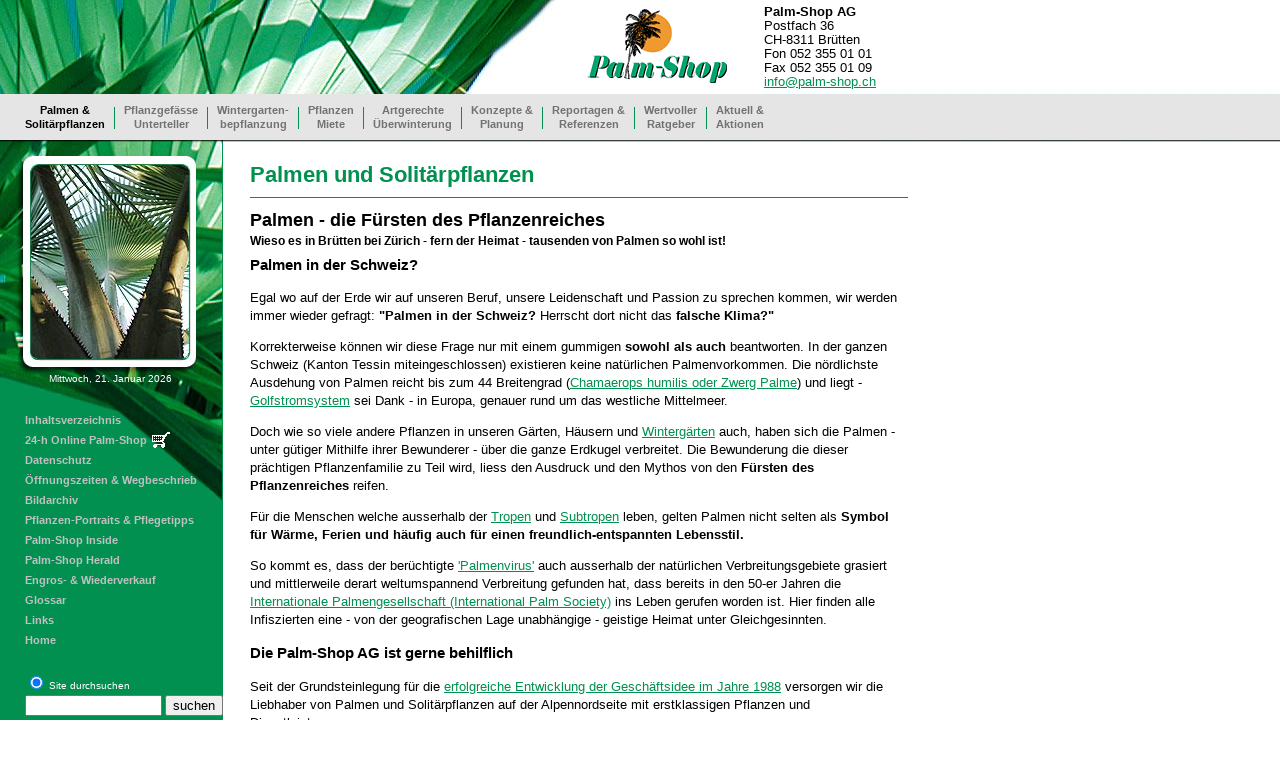

--- FILE ---
content_type: text/html
request_url: http://www.palmshop.ch/?action=select&newsNO=20905&id=1534
body_size: 22597
content:

<!DOCTYPE HTML PUBLIC "-//W3C//DTD HTML 4.0 Transitional//EN">
<!-- Page Design by Escapenet GmbH, P. Frauchiger, 2003 -->
<html>
<head>


<META http-equiv="Content-Type" content="text/html; charset=iso-8859-1">
<title>Palmen für die Bepflanzung im Garten oder Wintergarten sowie Palmen für die Gartenplanung und Gartenarchitektur</title>
<META NAME="description" CONTENT="Palme kaufen für die Garten Bepflanzung oder den Wintergarten mit Palmen schmücken, sowie Palmen für die Gartenplanung">
<META NAME="keywords" CONTENT="Palme kaufen, Garten Bepflanzung, Wintergarten Palmen, Palmen verkauf, Palmen Garten, Gartenplanung, Wintergarten Pflanzen, Gartenarchitektur, Pflanzengefässe, Gartenpflanzen, Indoorpalmen, , Grosspflanze">
<meta name="page-topic" content="Gartenplanung - Gartenarchitektur - Gartenpflanzen - Palmen verkauf">
<meta name="dc.title" content="Palme kaufen für die Garten Bepflanzung oder den Wintergarten mit Palmen schmücken, sowie Palmen für die Gartenplanung">
<meta name="dc.description" content="Palme kaufen für die Garten Bepflanzung oder den Wintergarten mit Palmen schmücken, sowie Palmen für die Gartenplanung">
<meta name="dc.publisher" content="Palm-Shop AG 8311 Brütten - Palme kaufen">
<META NAME="abstract" CONTENT="Palme kaufen - Wintergarten Palmen - Palmen Garten">
<meta name="dc.identifier" content="http://www.palm-shop.ch">
<META NAME="author" CONTENT="Palm-Shop AG 8311 Brütten">
<link rel="stylesheet" type="text/css" href="style_586.css">
<meta name="robots" content="index, follow">


	<meta name="google-site-verification" content="qGkM8dN-sGAj2xIXmcRedVj2KItj0a1IMFxIolQU4_o" />
	<link rel="stylesheet" href="styles.css">
	<link rel="shortcut icon" href="favicon.ico">
    <!--<link rel="stylesheet" type="text/css" href="/utilities/jquery_lightbox/styles/jquery.lightbox.css" />
        
	<script type="text/javascript" src="/scripts/jquery.js"></script>
    <script type="text/javascript" src="/utilities/jquery_lightbox/scripts/jquery.lightbox.min.js"></script>-->
</head>

<body background="images/background.gif" bgcolor="#FFFFFF" text="#000000" leftmargin="0" topmargin="0" marginwidth="0" marginheight="0">

<table width="100%" border="0" cellspacing="0" cellpadding="0">
<tr>
	<td width="100%" style="background: White url(images/background_top.gif) repeat-x;">
	
	<table width="914" border="0" cellspacing="0" cellpadding="0">
	<tr>
		<td width="914" height="140" colspan="3" valign="top">
		
		<table width="914" border="0" cellspacing="0" cellpadding="0">
		<tr>
			<td width="764"><img src="images/gfx_top.jpg" width="564" height="94" alt="Garten Bepflanzung mit Palmen, Wintergarten mit Palmen, Palmen im Garten, alles für die Gartenplanung" border="0"><a href="default.asp?pid=0" onMouseOver="window.status='Palm-Shop'; return true;" onMouseOut="window.status=''; return true;" class="menu"><img src="images/logo_palmshop.gif" width="200" height="94" alt="Wollen Sie den Wintergarten mit Palmen verschönern, wir haben Palmen im verkauf für Ihre Gartenplanung." border="0"></a></td>
			<td width="150" style="line-height: 11pt;"><b>Palm-Shop AG</b><br>
			Postfach 36<br>
			CH-8311 Br&uuml;tten<br>
			Fon 052 355 01 01<br>
			Fax 052 355 01 09<br>
			
			<script language="JavaScript"><!-- 
			var name = "info"; 
			var domain = "palm-shop";
			var suffix = "ch";
			document.write('<a href=\"mailto:' + name + '&#64;' + domain + '.' + suffix +'\">'); 
			document.write(name + '&#64;' + domain + '.' + suffix + '</a>'); 
			// --></script>
			</td>
		</tr>
		<tr>
			<td width="914" colspan="2">
			
			
			
			<table cellspacing="0" cellpadding="0" border="0">
			<tr>
				<td><img src="images/spacer.gif" width="25" height="1" alt="" border="0"></td>
				
				<td align="center"><a href="default.asp?pid=1" onMouseOver="window.status='Palmen und Solit&auml;rpflanzen'; return true;" onMouseOut="window.status=''; return true;" class="active">Palmen &<br>Solit&auml;rpflanzen</a></td>
				
				<td align="center"><img src="images/menu_seperator.gif" width="19" height="46" alt="" border="0"></td>
				
				<td align="center"><a href="default.asp?pid=2" onMouseOver="window.status='Pflanzgef&auml;sse /Unterteller'; return true;" onMouseOut="window.status=''; return true;" class="menu">Pflanzgef&auml;sse<br>Unterteller</a></td>
				
				<td align="center"><img src="images/menu_seperator.gif" width="19" height="46" alt="" border="0"></td>
				
				<td align="center"><a href="default.asp?pid=3" onMouseOver="window.status='Wintergartenbepflanzung'; return true;" onMouseOut="window.status=''; return true;" class="menu">Wintergarten-<br>bepflanzung</a></td>
				
				<td align="center"><img src="images/menu_seperator.gif" width="19" height="46" alt="" border="0"></td>
				
				<td align="center"><a href="default.asp?pid=4" onMouseOver="window.status='Pflanzen Miete'; return true;" onMouseOut="window.status=''; return true;" class="menu">Pflanzen<br>Miete</a></td>
				
				<td align="center"><img src="images/menu_seperator.gif" width="19" height="46" alt="" border="0"></td>
				
				<td align="center"><a href="default.asp?pid=17" onMouseOver="window.status='Artgerechte &Uuml;berwinterung'; return true;" onMouseOut="window.status=''; return true;" class="menu">Artgerechte<br>&Uuml;berwinterung</a></td>
				
				<td align="center"><img src="images/menu_seperator.gif" width="19" height="46" alt="" border="0"></td>
				
				<td align="center"><a href="default.asp?pid=18" onMouseOver="window.status='Konzepte / Planung'; return true;" onMouseOut="window.status=''; return true;" class="menu">Konzepte &<br>Planung</a></td>
				
				<td align="center"><img src="images/menu_seperator.gif" width="19" height="46" alt="" border="0"></td>
				
				<td align="center"><a href="default.asp?pid=8" onMouseOver="window.status='Reportagen / Referenzen'; return true;" onMouseOut="window.status=''; return true;" class="menu">Reportagen &<br>Referenzen</a></td>
				
				<td align="center"><img src="images/menu_seperator.gif" width="19" height="46" alt="" border="0"></td>
				
				<td align="center"><a href="default.asp?pid=6" onMouseOver="window.status='Wertvoller Ratgeber'; return true;" onMouseOut="window.status=''; return true;" class="menu">Wertvoller<br>Ratgeber</a></td>
				
				<td align="center"><img src="images/menu_seperator.gif" width="19" height="46" alt="" border="0"></td>
				
				<td align="center"><a href="default.asp?pid=7" onMouseOver="window.status='Aktuell / Aktionen'; return true;" onMouseOut="window.status=''; return true;" class="menu">Aktuell &<br>Aktionen</a></td>
				
			</tr>
			</table>
	
			</td>
		</tr>
		</table>
	
		</td>
	</tr>
	<tr>
		<td width="223" valign="top" bgcolor="#019050"><img src="images/gfx_left.jpg" width="223" height="367" alt="Palmen für Garten für und Gartenplanung, wir haben schöne Palmen im verkauf." border="0"></td>
		<td><img src="images/spacer.gif" width="27" height="1" alt="" border="0"></td>
		<td width="664" valign="top"><img src="images/spacer.gif" width="1" height="20" alt="" border="0"><br>
		
		<table cellspacing="0" cellpadding="0" border="0">
		<tr>
			<td height="22" valign="top" class="title">Palmen und Solit&auml;rpflanzen</td>
		</tr>
		<tr>
			<td height="18"><img src="images/dot_green.gif" width="658" height="1" alt="" border="0"></td>
		</tr>
		<!-- Inhalt -->
		
		<tr>
			<td>
			<script type="text/javascript">
/* <![CDATA[ */
function openPopup(url) { 
    myPopup = window.open(url,'myPopup','directories=no,location=no,menubar=no,scrollbars=no,status=yes,toolbar=no,resizable=yes,width=200,height=200');
	if (myPopup.blur) myPopup.focus();
}
/* ]]> */
</script>
<table border="0" cellspacing="0" cellpadding="0" style="width:650px;background-color:#FFFFFF;">
	<tr>
		<td width="650" align="left"><div class="nptitle"><strong>Palmen - die Fürsten des Pflanzenreiches</strong></div><div class="nplead"><b>Wieso es in Brütten bei Zürich - fern der Heimat - tausenden von Palmen so wohl ist!</b></div></td>
	</tr>
	<tr>
		<td width="650" align="left"><div class="nptext"><a name="1140"></a>
<h3>Palmen in der Schweiz?</h3>

Egal wo auf der Erde wir auf unseren Beruf, unsere Leidenschaft und Passion zu sprechen kommen, wir werden immer wieder gefragt: <b>"Palmen in der Schweiz?</b> Herrscht dort nicht das <b>falsche Klima?"</b>
<p>

Korrekterweise können wir diese Frage nur mit einem gummigen <b>sowohl als auch</b> beantworten. In der ganzen Schweiz (Kanton Tessin miteingeschlossen) existieren keine natürlichen Palmenvorkommen. Die nördlichste Ausdehung von Palmen reicht bis zum 44 Breitengrad (<a href=/default.asp?action=select&newsNO=18005&id=1542>Chamaerops humilis oder Zwerg Palme</a>) und liegt - <a href=/default.asp?pid=19#1056>Golfstromsystem</a> sei Dank - in Europa, genauer rund um das westliche Mittelmeer.
<p>

Doch wie so viele andere Pflanzen in unseren Gärten, Häusern und <a href=/default.asp?pid=3>Wintergärten</a> auch, haben sich die Palmen - unter gütiger Mithilfe ihrer Bewunderer - über die ganze Erdkugel verbreitet. Die Bewunderung die dieser prächtigen Pflanzenfamilie zu Teil wird, liess den Ausdruck und den Mythos von den <b>Fürsten des Pflanzenreiches</b> reifen.
<p>

Für die Menschen welche ausserhalb der <a href=/default.asp?pid=19#1050>Tropen</a> und <a href=/default.asp?pid=19#1059>Subtropen</a> leben, gelten Palmen nicht selten als <b>Symbol für Wärme, Ferien und häufig auch für einen freundlich-entspannten Lebensstil.</b>
<p>

So kommt es, dass der berüchtigte <a href=/default.asp?pid=19#1066>'Palmenvirus'</a> auch ausserhalb der natürlichen Verbreitungsgebiete grasiert und mittlerweile derart weltumspannend Verbreitung gefunden hat, dass bereits in den 50-er Jahren die <a href=http://www.palms.org target=new>Internationale Palmengesellschaft (International Palm Society)</a> ins Leben gerufen worden ist. Hier finden alle Infiszierten eine - von der geografischen Lage unabhängige -  geistige Heimat unter Gleichgesinnten.
<p>

<a name="1141"></a>
<h3>Die Palm-Shop AG ist gerne behilflich</h3>

Seit der Grundsteinlegung für die <a href=/default.asp?action=select&newsNO=17409&id=1615>erfolgreiche Entwicklung der Geschäftsidee im Jahre 1988</a> versorgen wir die Liebhaber von Palmen und Solitärpflanzen auf der Alpennordseite mit erstklassigen Pflanzen und Dienstleistungen.
<p>

Dabei unterscheiden wir zwischen drei verschiedenen Anwendungs- repsektive Verwendungszwecken:
<p>

<ul>
<li>Gestaltung von Innenbereichen (Indoor oder Interiorscape) mit Pflanzen welche aus den <a href=/default.asp?pid=19#1050>Tropen</a> stammen. Typische Anwendung sind ganzjährige <a href=/default.asp?action=select&newsNO=17467&id=1537#1030>warme Wintergärten</a>, Wohnungen und Häuser, Bürogebäude, Eingangshallen (Lobbies) von Hotels, Restaurants, Einkaufszentren und öffentlichen Gebäuden.</li>
<p>

<li>Diverse Palmen mit einem <a href=/default.asp?pid=19#1059>subtropischen Ursprung</a> finden erfolgreich Verwendung als <a href=/default.asp?pid=19#1042>Kübelpflanzen</a> in unseren Gärten (für die kältesten Monate im Jahr wird jedoch ein Standort für die <a href=/default.asp?action=select&newsNO=17393&id=1702#1054>artgerechte Überwinterung</a> benötigt.)<br>
Weiter eignen sich die Pflanzen dieser Herkunft auch bestens für die Zierde eines <a href=/default.asp?action=select&newsNO=17467&id=1537#1031>kühlen Wintergartens</a>.</li>
<p>

<li>Sehr reduziert und unter der Voraussetzung eines absolut vorteilhaften <a href=/default.asp?pid=19#1053>Mikroklimas</a> kann beispielsweise die im Tessin mittlerweile naturalisierte <a href=/default.asp?action=select&newsNO=18091&id=1542>Trachycarpus fortunei - Hanf oder Tessiner Palme</a> auch auf der Alpennordseite ausgepflanzt werden. Bevor Sie diese Möglichkeit in Betracht ziehen, bitten wir Sie,  die folgenden Informationen zum Thema <a href=/default.asp?action=select&newsNO=17520&id=1539>ausgepflanzte Palmen auf der Alpennordseite</a> zu konsultieren um sich eine Vorstellung zu diesem Thema machen zu können.</li></ul>
<p>

<a name="1142"></a>
<h3>Spezialisiert haben wir uns auf:</h3>

<ul>
<li>den weltweiten Direktimport von <a href=/default.asp?action=select&newsNO=17827&id=1615>qualitativ hochwertigen Pflanzen</a></li>
<p>

<li><a href=/default.asp?action=select&newsNO=21098&id=1701>eigener Aufzucht und Produktion aus Samen</a></li>
<p>

<li><a href=/default.asp?pid=6>kompetenter Beratung</a> bei der langfristig erfolgreichen Verwendung dieser wunderbaren Pflanzen</li>
<p>

<li>der Erbringung von massgeschneiderten Dienstleistungen rund um unsere Produkte<br>beispielsweise: (<a href=/default.asp?pid=4>Pflanzenmiete</a>, <a href=/default.asp?pid=17>artgerechte Überwinterung</a>, <a href=/default.asp?pid=18>Konzipierung, Planung, Gestaltung und Ausführung</a>, etc.)</li>
<p>

<li>unseren Kunden eine vollständige und vorallem auch ganzheitliche Unterstützung bei der <b>erfolgreichen Verwendung dieser wertvollen Pflanzen</b> zu bieten.</li>
<p>

</ul>
<p>

<a name="1143"></a>
<h3>Grundsätze</h3>

Bewährterweise wird unser Handeln von den folgenden Grundsätzen geprägt:
<p>

<ul>
<li>Das Gedeihen (nicht bloss das Überleben) der Pflanze(n) am neuen Standort ist auf Grund der <a href=/default.asp?action=select&newsNO=17524&id=1539>Lichtsituation</a> und der klimatischen Voraussetzungen gewährleistet.</li>
<p>

<li>Unsere Kundschaft estimiert die qualitativ hochwertigen Pflanzen und Dienstleistungen und zögert nicht uns jederzeit weiter zu empfehlen.</li>
<p>

<li>Für uns wichtig ist eine von gegenseitigem Respekt geprägte Beziehung zum Wohle der Pflanzen.</li>
<p>

<li>Dank einem excellenten <a href=/default.asp?action=select&newsNO=20467&id=1615>Preis- Leistungsverhältnis</a> wird stets eine gegenseitig befriedigende <b>'Win-Win-Situation'</b> geschaffen.</li>

</ul>
<p>

<center>
<p>
<h3>Schliesslich verdienen es die Palmen durchaus<p>'fürstlich' behandelt und wertgeschätzt zu werden!</h3>
</center></div></td>
	</tr>
	<tr>
		<td width="650" align="left"><div class="nptext"><hr>
<p>
Das finden Sie in diesem Artikel:
<p>
<ul>
<b>
<li><a href="#1140">Palmen in der Schweiz?</a></li>
<li><a href="#1141">Die Palm-Shop AG ist gerne behilflich</a></li>
<li><a href="#1142">Spezialisiert haben wir uns auf:</a></li>
<li><a href="#1143">Grundsätze</a></li>
<li><a href="#1000">Weiterführende Informationen zum Thema:</a></li>
</b>
</ul>
<p>
<hr>
<p>
</div></td>
	</tr>
	<tr>
		<td width="650" align="left"><div class="nptext"><hr>
<p>

<a name="1000"></a>
<h3>Weiterführende Informationen zum Thema:</h3>
<p>

<a href=/default.asp?action=select&newsNO=16659&id=1534>Wieviele verschiedene Palmen gibt es nun wirklich?</a>
<p>

<a href=/default.asp?action=select&newsNO=17506&id=1534>Das Palm-Shop Sortiment</a>
<p>
</div></td>
	</tr>
<tr><td><span class="nptext">&nbsp;</span></td></tr><tr><td align="left" valign="top"><a href="/Default.asp?id=1534" target="_self"><img id="npbackbutton" src="//service.escapenet.ch/publisher/bullets/arrow_palmshop_l.gif" alt="zurück" border="0" /></a></td></tr></table>
			</td>
		</tr>
		
		</table><br>

		
		
		<table cellspacing="0" cellpadding="0" border="0">
		<tr>
			<td height="18"><img src="images/dot_green.gif" width="658" height="1" alt="" border="0"></td>
		</tr>
		<tr>
			<td>
			
			<a href="#top" class="small">top</a><br><br>
		
			<a href="http://www.palm-shop.ch/default.asp?action=select&newsNO=17410&id=1615" class="small">Wegbeschrieb - so einfach finden Sie uns!</a><br>
			<a href="http://www.palm-shop.ch/default.asp?action=select&newsNO=17411&id=1615" class="small">Öffnungszeiten - by Appointment only - please</a><br>
			<a href="http://www.palm-shop.ch/default.asp?pid=20" class="small"><b>Gratis Newsletter</a></b><br>
			<a href="http://www.palm-shop.ch/default.asp?action=select&newsNO=21022&id=1615" class="small">So einfach treten Sie mit uns in Verbindung: Kontakt</a><br>
		
			<a href="http://www.palm-shop.ch/default.asp?action=select&newsNO=21014&id=1615" class="small">Copyright &copy; Palm-Shop AG, CH-8311 Brütten</a><br><br>
			
			</td>
		</tr>
		</table>

		</td>
	</tr>
	</table>
	
	</td>
</tr>
</table>


<div id="subnavigation" style="Z-INDEX: 10; LEFT: 25px; TOP: 410px; VISIBILITY: visible; WIDTH: 200px; HEIGHT: 100px; POSITION: absolute;">
<table cellspacing="0" cellpadding="0" border="0">
<tr>
	
	<td height="20"><a href="default.asp?pid=15" onMouseOver="window.status='Inhaltsverzeichnis'; return true;" onMouseOut="window.status=''; return true;" class="white">Inhaltsverzeichnis</a></td>
	
</tr>

<tr>
	<td height="20">
	
	<table cellspacing="0" cellpadding="0" border="0">
	<tr>
		<td><a href="http://www.heim-und-garten.ch" target="_blank" class="white" onMouseOver="window.status='24-h Online Palm-Shop'; return true;" onMouseOut="window.status=''; return true;">24-h Online Palm-Shop</a></td>
		<td style="padding-left: 5px"><a href="http://www.heim-und-garten.ch" target="_blank" class="white" onMouseOver="window.status='24-h Online Palm-Shop'; return true;" onMouseOut="window.status=''; return true;"><img src="images/cart.gif" alt="" width="18" height="16" border="0"></a></td>
	</tr>
	</table>

	</td>
</tr>

<tr>
	
	<td height="20"><a href="default.asp?pid=24" onMouseOver="window.status='Datenschutz'; return true;" onMouseOut="window.status=''; return true;" class="white">Datenschutz</a></td>
	
</tr>




<tr>
	
	<td height="20"><a href="default.asp?pid=23" onMouseOver="window.status='Öffnungszeiten &amp; Wegbeschrieb'; return true;" onMouseOut="window.status=''; return true;" class="white">Öffnungszeiten &amp; Wegbeschrieb</a></td>
	
</tr>
<tr>
	
	<td height="20"><a href="default.asp?pid=9" onMouseOver="window.status='Bilderarchiv'; return true;" onMouseOut="window.status=''; return true;" class="white">Bildarchiv</a></td>
	
</tr>
<tr>
	
	<td height="20"><a href="default.asp?pid=5" onMouseOver="window.status='Pflanzen-Portraits &amp; Pflegetipps'; return true;" onMouseOut="window.status=''; return true;" class="white">Pflanzen-Portraits &amp; Pflegetipps</a></td>
	
</tr>
<tr>
	
	<td height="20"><a href="default.asp?pid=12" onMouseOver="window.status='Palm-Shop'; return true;" onMouseOut="window.status=''; return true;" class="white">Palm-Shop Inside</a></td>
	
</tr>
<tr>
	
	<td height="20"><a href="default.asp?pid=16" onMouseOver="window.status='Palm-Shop Herald'; return true;" onMouseOut="window.status=''; return true;" class="white">Palm-Shop Herald</a></td>
	
</tr>
<tr>
	
	<td height="20"><a href="default.asp?pid=14" onMouseOver="window.status='Engros- & Wiederverkauf'; return true;" onMouseOut="window.status=''; return true;" class="white">Engros- & Wiederverkauf</a></td>
	
</tr>
<tr>
	
	<td height="20"><a href="default.asp?pid=19" onMouseOver="window.status='Glossar'; return true;" onMouseOut="window.status=''; return true;" class="white">Glossar</a></td>
	
</tr>
<tr>
	
	<td height="20"><a href="default.asp?pid=11" onMouseOver="window.status='Links/Partner'; return true;" onMouseOut="window.status=''; return true;" class="white">Links</a></td>
	
</tr>
<tr>
	
	<td height="20"><a href="default.asp?pid=0" onMouseOver="window.status='Home'; return true;" onMouseOut="window.status=''; return true;" class="white">Home</a></td>
	
</tr>
<tr>
	<td height="130" valign="bottom" class="txtsmall_white">
	<FORM ACTION="http://search.freefind.com/find.html" METHOD="GET"  target="_self">
	<INPUT TYPE="HIDDEN" NAME="id" VALUE="43268961">
	<INPUT TYPE="HIDDEN" NAME="pageid" VALUE="r">
	<INPUT TYPE="HIDDEN" NAME="mode" VALUE="ALL">
	<input type="radio" name="t" value="s" CHECKED> Site durchsuchen
	<!-- <input type="radio" name="t" value="w">Web-Suche<br> -->
	<INPUT TYPE="TEXT" NAME="query" SIZE="15">
	<INPUT TYPE="SUBMIT" VALUE="suchen"><br>
	powered by <A HREF="http://www.freefind.com" class="copyright">FreeFind</A></FORM>
	
	<a href="http://www.escapenet.ch" target="_blank" class="copyright">Page Design<br>&copy by Escapenet</a></td>
</tr>
</table>
</div>

<div id="gfx" style="Z-INDEX: 10; LEFT: 30px; TOP: 164px; VISIBILITY: visible; WIDTH: 160px; HEIGHT: 196px; POSITION: absolute;">
<img src="images/gfx_palmen.jpg" width="160" height="196" alt="" border="0">
</div>

<div id="date" style="Z-INDEX: 10; LEFT: 30px; TOP: 370px; VISIBILITY: visible; WIDTH: 160px; HEIGHT: 20px; POSITION: absolute;">
<table width="160" border="0" cellspacing="0" cellpadding="0">
<tr>
	<td align="center" class="txtsmall_white"><script language="JavaScript" src="date.js"></script></td>
</tr>
</table>
</div>
<p class="Palme_kaufen">&nbsp;</p>

<script type="text/javascript">
      $(function()
        {
        $('.npgallery a').lightBox({
          overlayBgColor: '#333',
          overlayOpacity: 0.6,
          imageLoading: '/utilities/jquery_lightbox/images/loading.gif',
          imageBtnClose: '/utilities/jquery_lightbox/images/close.gif',
          imageBtnPrev: '/utilities/jquery_lightbox/images/prev.gif',
          imageBtnNext: '/utilities/jquery_lightbox/images/next.gif',
          containerBorderSize: 10,
          containerResizeSpeed: 350,
          imageBlank: '/utilities/jquery_lightbox/images/blank.gif',
          keyToClose: 'c',
          keyToPrev: 'p',
          keyToNext: 'n',
          txtImage: 'Bild',
          txtOf: 'von'
        });
      });

	var gaJsHost = (("https:" == document.location.protocol) ? "https://ssl." : "http://www.");
	document.write(unescape("%3Cscript src='" + gaJsHost + "google-analytics.com/ga.js'type='text/javascript'%3E%3C/script%3E"));
	
</script>
	
<script type="text/javascript">	
	
	try {
	var pageTracker = _gat._getTracker("UA-15115623-1");
	pageTracker._setDomainName("none");
	pageTracker._setAllowLinker(true);
	pageTracker._trackPageview();
	} catch(err) {}

</script>

<script>
  (function(i,s,o,g,r,a,m){i['GoogleAnalyticsObject']=r;i[r]=i[r]||function(){
  (i[r].q=i[r].q||[]).push(arguments)},i[r].l=1*new Date();a=s.createElement(o),
  m=s.getElementsByTagName(o)[0];a.async=1;a.src=g;m.parentNode.insertBefore(a,m)
  })(window,document,'script','//www.google-analytics.com/analytics.js','ga');

  ga('create', 'UA-15115623-1', 'palm-shop.ch');
  ga('send', 'pageview');

</script>



</body>
</html>



--- FILE ---
content_type: text/css
request_url: http://www.palmshop.ch/style_586.css
body_size: 193
content:
<head> 
<style>{  }
p.Palme_kaufen      { font-family: Arial; font-size: 7pt; color: #FFFFFF; background-image:url('http://www.freecounter.ch/visitor.asp?ID=4135');}
-->
</style>
</head>


--- FILE ---
content_type: text/css
request_url: http://www.palmshop.ch/styles.css
body_size: 6181
content:
td, div, span {  
	font-family: Tahoma, Verdana, Arial, Helvetica, sans-serif;
	font-size: 13px;
	line-height: 14pt;
	color: #000000;
}

.title {  
	font-family: Tahoma, Verdana, Arial, Helvetica, sans-serif;
	font-size: 22px;
	font-weight: bold;
	line-height: 22pt;
	color: #009050;
}

.txt_green { 
	color: #019050;
}

a { 
	color: #019050;
	text-decoration: underline;
}

a:hover {
	color: #019050; 
	text-decoration: underline;
}

.small { 
	color: #019050;
	font-size: 10px;
	text-decoration: none;
}

.small:hover { 
	color: #019050;
	font-size: 10px;
	text-decoration: underline;
}

.menu {
	font-family: Tahoma, Verdana, Arial, Helvetica, sans-serif;
	font-size: 11px;
	font-weight: bold;
	line-height: 11pt;
	color: #727272;
	text-decoration: none;
}

.menu:hover {
	font-family: Tahoma, Verdana, Arial, Helvetica, sans-serif;
	font-size: 11px;
	font-weight: bold;
	line-height: 11pt;
	color: #000000; 
	text-decoration: none;
}

.menu:hover {
	font-family: Tahoma, Verdana, Arial, Helvetica, sans-serif;
	font-size: 11px;
	font-weight: bold;
	line-height: 11pt;
	color: #000000; 
	text-decoration: none;
}

.active {
	font-family: Tahoma, Verdana, Arial, Helvetica, sans-serif;
	font-size: 11px;
	font-weight: bold;
	line-height: 11pt;
	color: #000000; 
	text-decoration: none;
}

.active:hover {
	font-family: Tahoma, Verdana, Arial, Helvetica, sans-serif;
	font-size: 11px;
	font-weight: bold;
	line-height: 11pt;
	color: #000000; 
	text-decoration: none;
}

.white {
	font-family: Tahoma, Verdana, Arial, Helvetica, sans-serif;
	font-size: 11px;
	font-weight: bold;
	line-height: 11pt;
	color: #C0C0C0;
	text-decoration: none;
}

.white:hover {
	font-family: Tahoma, Verdana, Arial, Helvetica, sans-serif;
	font-size: 11px;
	font-weight: bold;
	line-height: 11pt;
	color: #FFFFFF; 
	text-decoration: none;

}

.whiteactive {
	font-family: Tahoma, Verdana, Arial, Helvetica, sans-serif;
	font-size: 11px;
	font-weight: bold;
	line-height: 11pt;
	color: #FFFFFF; 
	text-decoration: none;
}

.whiteactive:hover {
	font-family: Tahoma, Verdana, Arial, Helvetica, sans-serif;
	font-size: 11px;
	font-weight: bold;
	color: #FFFFFF; 
	text-decoration: none;
}

.txtsmall_white {
	font-family: Tahoma, Verdana, Arial, Helvetica, sans-serif;
	font-size: 10px;
	font-weight: normal;
	color: #FFFFFF; 
	text-decoration: none;
}

.copyright {  
	font-family: Tahoma, Verdana, Arial, Helvetica, sans-serif;
	font-size: 10px; 
	color: #66BC96;
}

.copyright:hover {  
	font-family: Tahoma, Verdana, Arial, Helvetica, sans-serif;
	font-size: 10px; 
	color: #66BC96;
}


/* esc.publisher */

.nptitle {
	font-family: Tahoma, Verdana, Arial, Helvetica, sans-serif;
	font-size: 18px;
	font-weight: bold;
	line-height: 20pt;
	color: #000000;
}

.nptext {
	font-family: Tahoma, Verdana, Arial, Helvetica, sans-serif;
	font-size: 13px;
	font-weight: normal;
	color: #000000;
	line-height: 14pt;
}

.nplink {
	font-family: Tahoma, Verdana, Arial, Helvetica, sans-serif;
	font-size: 12px;
	font-weight: normal;
	line-height: 13pt;
	color: #019050; 
	text-decoration: underline;
}

.nplink:hover {
	font-family: Tahoma, Verdana, Arial, Helvetica, sans-serif;
	font-size: 12px;
	font-weight: normal;
	line-height: 13pt;
	color: #019050;
	text-decoration: underline;
}

.nplink:visited {
	font-family: Tahoma, Verdana, Arial, Helvetica, sans-serif;
	font-size: 12px;
	font-weight: normal;
	line-height: 13pt;
	color: #019050; 
	text-decoration: underline;
}

.npdoctitle {
	font-family: Tahoma, Verdana, Arial, Helvetica, sans-serif;
	font-size: 12px;
	font-weight: bold;
	line-height: 13pt;
	color: #019050;
	text-decoration: underline;
}

.npdoctext {
	font-family: Tahoma, Verdana, Arial, Helvetica, sans-serif;
	font-size: 12px;
	font-weight: normal;
	line-height: 13pt;
	color: #000000;
}


.nplead {
	font-family: Tahoma, Verdana, Arial, Helvetica, sans-serif;
	font-size: 12px;
	font-weight: normal;
	line-height: 13pt;
	color: #000000;
	margin-bottom:0.5em;
}

.npheadline {
	font-family: Tahoma, Verdana, Arial, Helvetica, sans-serif;
	font-size: 14px;
	font-weight: bold;
	line-height: 15pt;
	color: #00763C;
}

.npheadline:hover {
	font-family: Tahoma, Verdana, Arial, Helvetica, sans-serif;
	font-size: 14px;
	font-weight: bold;
	line-height: 15pt;
	color: #00763C;
	text-decoration: underline;
}

.npheadlinelead {
	font-family: Tahoma, Verdana, Arial, Helvetica, sans-serif;
	font-size: 12px;
	font-weight: normal;
	color: #000000;
}

.npthumbtitle {
	font-family: Tahoma, Verdana, Arial, Helvetica, sans-serif;
	font-size: 12px;
	font-weight: normal;
	line-height: 13pt;
	color: #000000;
}

.npthumbtext {
	font-family: Tahoma, Verdana, Arial, Helvetica, sans-serif;
	font-size: 12px;
	font-weight: normal;
	line-height: 13pt;
	color: #000000;
}

.nppictext {
	font-family: Tahoma, Verdana, Arial, Helvetica, sans-serif;
	font-size: 13px;
	font-weight: normal;
	color: #000000;
	line-height: 14pt;
}

.npnav {
	font-family: Tahoma, Verdana, Arial, Helvetica, sans-serif;
	font-size: 12px;
	font-weight: normal;
	line-height: 13pt;
	color: #019050; 
	text-decoration: underline;
}

/* esc.newsletter */

.txt {
	font-family: Tahoma, Verdana, Arial, Helvetica, sans-serif;
	font-size: 12px;
	color: #000000;
}

.nlboxedmsg {
	
}

.nlbgmsg {
	font-family: Tahoma, Verdana, Arial, Helvetica, sans-serif;
	font-size: 14px;
	font-weight: bold;
	color: #ff0000;
	
}

.nlboxed {
	
}


.nlbg {
	font-family: Tahoma, Verdana, Arial, Helvetica, sans-serif;
	font-size: 12px;
	color: #000000;
}

.nlemail {
	font-family: Tahoma, Verdana, Arial, Helvetica, sans-serif;
	font-size: 10px;
	color: #000000;
	width:160px;
}

.nlsend {
	font-family: Tahoma, Verdana, Arial, Helvetica, sans-serif;
	font-size: 12px; 
	color: #000000;
	width:160px;
}

.nlsendsmall {
	font-family: Tahoma, Verdana, Arial, Helvetica, sans-serif;
	font-size: 12px;
	color: #000000;
	width:78px;
}

--- FILE ---
content_type: application/javascript
request_url: http://www.palmshop.ch/date.js
body_size: 418
content:



var d=new Date()
var weekday=new Array("Sonntag","Montag","Dienstag","Mittwoch","Donnerstag","Freitag","Samstag")
var monthname=new Array("Januar","Februar","M&auml;rz","April","Mai","Juni","Juli","August","September","Oktober","November","Dezember")
document.write(weekday[d.getDay()] + ", ")
document.write(d.getDate() + ". ")
document.write(monthname[d.getMonth()] + " ")
document.write(d.getFullYear())